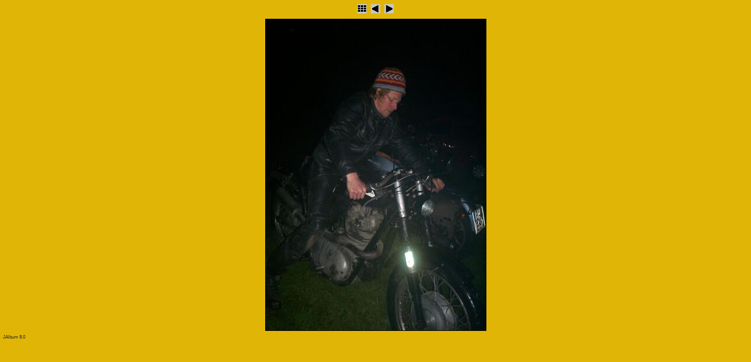

--- FILE ---
content_type: text/html
request_url: http://alteisentreiber.de/treffen/soelk_09/slides/500_ptsoelk09_0028.html
body_size: 648
content:
<!DOCTYPE HTML PUBLIC "-//W3C//DTD HTML 4.01 Transitional//EN">
<html>
<head>
<meta http-equiv="content-type" content="text/html; charset=UTF-8">
<title>500_ptsoelk09_0028</title>
<link href="../res/styles.css" rel=stylesheet>
<link rel="alternate" href="../album.rss" type="application/rss+xml">
</head>
<body>

<center>


<a href="../index.html"><img src="../res/index.gif" border=0 alt="To index page"></a>



	<a href="500_ptsoelk09_0023.html"><img src="../res/previous.gif" alt="Previous page" border=0></a>




	<a href="500_ptsoelk09_0029.html"><img src="../res/next.gif" alt="Next page" border=0></a>


<br>




	<img class="image" src="500_ptsoelk09_0028.jpg" width="375" height="530" alt="500_ptsoelk09_0028">



<br>
</center>
<a href="http://jalbum.net" target="_blank"><small>JAlbum 8.0</small></a>

<script type="text/javascript">
_jaSkin = "Minimal";
_jaStyle = "lineborder.css";
_jaVersion = "8.0";
_jaPageType = "slide";
if (location.href.indexOf("http://") == 0 || location.href.indexOf("https://") == 0) {
var script = document.createElement("script");
script.type = "text/javascript";
script.src = "http://jalbum.net/widgets/load.js";
document.getElementsByTagName("body")[0].appendChild(script);
}
</script>

</body>
</html>


--- FILE ---
content_type: text/css
request_url: http://alteisentreiber.de/treffen/soelk_09/res/styles.css
body_size: 360
content:
/*
 * Combined style sheet for the index pages and the slide pages.
 */

/* Style for all bodies. */
body {
	background-color: #E0B505;
	font-family: Verdana, Arial, sans-serif;
	font-size: 10px;
	color: #333333;
	margin: 5px;
}

/* Custom link styles */
a:active {
	text-decoration: none;
	color: #333333;
}

a:visited {
	text-decoration: none;
	color: #333333;
}

a:hover {
	text-decoration: underline;
	color: #333333;
	font-weight: bolder;
	background : #FFCC00 
}

a:link {
	text-decoration: none;
	color: #333333
}



/* Put a border on all generated images */
.image {
	border-width: 1;
	border-color: black;
	border-style: solid;
	margin: 5;
}

/* Style for all table cells. */
td {
	font-size: 10px;
}
